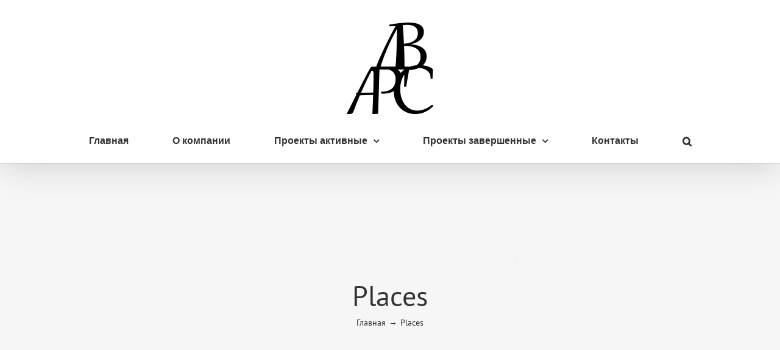

--- FILE ---
content_type: text/html; charset=UTF-8
request_url: http://dv-ars.ru/category/places/
body_size: 14321
content:
<!DOCTYPE html>
<html class="avada-html-layout-wide avada-html-header-position-top avada-html-is-archive" lang="ru-RU" prefix="og: http://ogp.me/ns# fb: http://ogp.me/ns/fb#">
<head>
	<meta http-equiv="X-UA-Compatible" content="IE=edge" />
	<meta http-equiv="Content-Type" content="text/html; charset=utf-8"/>
	<meta name="viewport" content="width=device-width, initial-scale=1" />
	<title>Places &#8212; «ДВ-АРС»</title>
<meta name='robots' content='max-image-preview:large' />
	<style>img:is([sizes="auto" i], [sizes^="auto," i]) { contain-intrinsic-size: 3000px 1500px }</style>
	<link rel="alternate" type="application/rss+xml" title="«ДВ-АРС» &raquo; Лента" href="http://dv-ars.ru/feed/" />
<link rel="alternate" type="application/rss+xml" title="«ДВ-АРС» &raquo; Лента комментариев" href="http://dv-ars.ru/comments/feed/" />
					<link rel="shortcut icon" href="http://dv-ars.ru/wp-content/uploads/2019/09/favicon.png" type="image/x-icon" />
		
		
		
				<link rel="alternate" type="application/rss+xml" title="«ДВ-АРС» &raquo; Лента рубрики Places" href="http://dv-ars.ru/category/places/feed/" />
				
		<meta property="og:locale" content="ru_RU"/>
		<meta property="og:type" content="article"/>
		<meta property="og:site_name" content="«ДВ-АРС»"/>
		<meta property="og:title" content="  Places"/>
				<meta property="og:url" content="http://dv-ars.ru/2019/02/27/singapore/"/>
																				<meta property="og:image" content="http://dv-ars.ru/wp-content/uploads/2019/02/singapore-featured-image.jpg"/>
		<meta property="og:image:width" content="2880"/>
		<meta property="og:image:height" content="1896"/>
		<meta property="og:image:type" content="image/jpeg"/>
				<script type="text/javascript">
/* <![CDATA[ */
window._wpemojiSettings = {"baseUrl":"https:\/\/s.w.org\/images\/core\/emoji\/16.0.1\/72x72\/","ext":".png","svgUrl":"https:\/\/s.w.org\/images\/core\/emoji\/16.0.1\/svg\/","svgExt":".svg","source":{"concatemoji":"http:\/\/dv-ars.ru\/wp-includes\/js\/wp-emoji-release.min.js?ver=6.8.3"}};
/*! This file is auto-generated */
!function(s,n){var o,i,e;function c(e){try{var t={supportTests:e,timestamp:(new Date).valueOf()};sessionStorage.setItem(o,JSON.stringify(t))}catch(e){}}function p(e,t,n){e.clearRect(0,0,e.canvas.width,e.canvas.height),e.fillText(t,0,0);var t=new Uint32Array(e.getImageData(0,0,e.canvas.width,e.canvas.height).data),a=(e.clearRect(0,0,e.canvas.width,e.canvas.height),e.fillText(n,0,0),new Uint32Array(e.getImageData(0,0,e.canvas.width,e.canvas.height).data));return t.every(function(e,t){return e===a[t]})}function u(e,t){e.clearRect(0,0,e.canvas.width,e.canvas.height),e.fillText(t,0,0);for(var n=e.getImageData(16,16,1,1),a=0;a<n.data.length;a++)if(0!==n.data[a])return!1;return!0}function f(e,t,n,a){switch(t){case"flag":return n(e,"\ud83c\udff3\ufe0f\u200d\u26a7\ufe0f","\ud83c\udff3\ufe0f\u200b\u26a7\ufe0f")?!1:!n(e,"\ud83c\udde8\ud83c\uddf6","\ud83c\udde8\u200b\ud83c\uddf6")&&!n(e,"\ud83c\udff4\udb40\udc67\udb40\udc62\udb40\udc65\udb40\udc6e\udb40\udc67\udb40\udc7f","\ud83c\udff4\u200b\udb40\udc67\u200b\udb40\udc62\u200b\udb40\udc65\u200b\udb40\udc6e\u200b\udb40\udc67\u200b\udb40\udc7f");case"emoji":return!a(e,"\ud83e\udedf")}return!1}function g(e,t,n,a){var r="undefined"!=typeof WorkerGlobalScope&&self instanceof WorkerGlobalScope?new OffscreenCanvas(300,150):s.createElement("canvas"),o=r.getContext("2d",{willReadFrequently:!0}),i=(o.textBaseline="top",o.font="600 32px Arial",{});return e.forEach(function(e){i[e]=t(o,e,n,a)}),i}function t(e){var t=s.createElement("script");t.src=e,t.defer=!0,s.head.appendChild(t)}"undefined"!=typeof Promise&&(o="wpEmojiSettingsSupports",i=["flag","emoji"],n.supports={everything:!0,everythingExceptFlag:!0},e=new Promise(function(e){s.addEventListener("DOMContentLoaded",e,{once:!0})}),new Promise(function(t){var n=function(){try{var e=JSON.parse(sessionStorage.getItem(o));if("object"==typeof e&&"number"==typeof e.timestamp&&(new Date).valueOf()<e.timestamp+604800&&"object"==typeof e.supportTests)return e.supportTests}catch(e){}return null}();if(!n){if("undefined"!=typeof Worker&&"undefined"!=typeof OffscreenCanvas&&"undefined"!=typeof URL&&URL.createObjectURL&&"undefined"!=typeof Blob)try{var e="postMessage("+g.toString()+"("+[JSON.stringify(i),f.toString(),p.toString(),u.toString()].join(",")+"));",a=new Blob([e],{type:"text/javascript"}),r=new Worker(URL.createObjectURL(a),{name:"wpTestEmojiSupports"});return void(r.onmessage=function(e){c(n=e.data),r.terminate(),t(n)})}catch(e){}c(n=g(i,f,p,u))}t(n)}).then(function(e){for(var t in e)n.supports[t]=e[t],n.supports.everything=n.supports.everything&&n.supports[t],"flag"!==t&&(n.supports.everythingExceptFlag=n.supports.everythingExceptFlag&&n.supports[t]);n.supports.everythingExceptFlag=n.supports.everythingExceptFlag&&!n.supports.flag,n.DOMReady=!1,n.readyCallback=function(){n.DOMReady=!0}}).then(function(){return e}).then(function(){var e;n.supports.everything||(n.readyCallback(),(e=n.source||{}).concatemoji?t(e.concatemoji):e.wpemoji&&e.twemoji&&(t(e.twemoji),t(e.wpemoji)))}))}((window,document),window._wpemojiSettings);
/* ]]> */
</script>
<style id='wp-emoji-styles-inline-css' type='text/css'>

	img.wp-smiley, img.emoji {
		display: inline !important;
		border: none !important;
		box-shadow: none !important;
		height: 1em !important;
		width: 1em !important;
		margin: 0 0.07em !important;
		vertical-align: -0.1em !important;
		background: none !important;
		padding: 0 !important;
	}
</style>
<link rel='stylesheet' id='fusion-dynamic-css-css' href='http://dv-ars.ru/wp-content/uploads/fusion-styles/43bb372226045232820e61eebeefc119.min.css?ver=3.11.14' type='text/css' media='all' />
<script type="text/javascript" src="http://dv-ars.ru/wp-includes/js/jquery/jquery.min.js?ver=3.7.1" id="jquery-core-js"></script>
<script type="text/javascript" src="http://dv-ars.ru/wp-includes/js/jquery/jquery-migrate.min.js?ver=3.4.1" id="jquery-migrate-js"></script>
<script type="text/javascript" src="http://dv-ars.ru/wp-content/plugins/revslider/public/assets/js/revolution.tools.min.js?ver=6.0" id="tp-tools-js"></script>
<script type="text/javascript" src="http://dv-ars.ru/wp-content/plugins/revslider/public/assets/js/rs6.min.js?ver=6.1.0" id="revmin-js"></script>
<link rel="https://api.w.org/" href="http://dv-ars.ru/wp-json/" /><link rel="alternate" title="JSON" type="application/json" href="http://dv-ars.ru/wp-json/wp/v2/categories/90" /><link rel="EditURI" type="application/rsd+xml" title="RSD" href="http://dv-ars.ru/xmlrpc.php?rsd" />
<meta name="generator" content="WordPress 6.8.3" />
<style type="text/css" id="css-fb-visibility">@media screen and (max-width: 640px){.fusion-no-small-visibility{display:none !important;}body .sm-text-align-center{text-align:center !important;}body .sm-text-align-left{text-align:left !important;}body .sm-text-align-right{text-align:right !important;}body .sm-flex-align-center{justify-content:center !important;}body .sm-flex-align-flex-start{justify-content:flex-start !important;}body .sm-flex-align-flex-end{justify-content:flex-end !important;}body .sm-mx-auto{margin-left:auto !important;margin-right:auto !important;}body .sm-ml-auto{margin-left:auto !important;}body .sm-mr-auto{margin-right:auto !important;}body .fusion-absolute-position-small{position:absolute;top:auto;width:100%;}.awb-sticky.awb-sticky-small{ position: sticky; top: var(--awb-sticky-offset,0); }}@media screen and (min-width: 641px) and (max-width: 1024px){.fusion-no-medium-visibility{display:none !important;}body .md-text-align-center{text-align:center !important;}body .md-text-align-left{text-align:left !important;}body .md-text-align-right{text-align:right !important;}body .md-flex-align-center{justify-content:center !important;}body .md-flex-align-flex-start{justify-content:flex-start !important;}body .md-flex-align-flex-end{justify-content:flex-end !important;}body .md-mx-auto{margin-left:auto !important;margin-right:auto !important;}body .md-ml-auto{margin-left:auto !important;}body .md-mr-auto{margin-right:auto !important;}body .fusion-absolute-position-medium{position:absolute;top:auto;width:100%;}.awb-sticky.awb-sticky-medium{ position: sticky; top: var(--awb-sticky-offset,0); }}@media screen and (min-width: 1025px){.fusion-no-large-visibility{display:none !important;}body .lg-text-align-center{text-align:center !important;}body .lg-text-align-left{text-align:left !important;}body .lg-text-align-right{text-align:right !important;}body .lg-flex-align-center{justify-content:center !important;}body .lg-flex-align-flex-start{justify-content:flex-start !important;}body .lg-flex-align-flex-end{justify-content:flex-end !important;}body .lg-mx-auto{margin-left:auto !important;margin-right:auto !important;}body .lg-ml-auto{margin-left:auto !important;}body .lg-mr-auto{margin-right:auto !important;}body .fusion-absolute-position-large{position:absolute;top:auto;width:100%;}.awb-sticky.awb-sticky-large{ position: sticky; top: var(--awb-sticky-offset,0); }}</style><style type="text/css">.recentcomments a{display:inline !important;padding:0 !important;margin:0 !important;}</style><meta name="generator" content="Powered by Slider Revolution 6.1.0 - responsive, Mobile-Friendly Slider Plugin for WordPress with comfortable drag and drop interface." />
<script type="text/javascript">function setREVStartSize(a){try{var b,c=document.getElementById(a.c).parentNode.offsetWidth;if(c=0===c||isNaN(c)?window.innerWidth:c,a.tabw=void 0===a.tabw?0:parseInt(a.tabw),a.thumbw=void 0===a.thumbw?0:parseInt(a.thumbw),a.tabh=void 0===a.tabh?0:parseInt(a.tabh),a.thumbh=void 0===a.thumbh?0:parseInt(a.thumbh),a.tabhide=void 0===a.tabhide?0:parseInt(a.tabhide),a.thumbhide=void 0===a.thumbhide?0:parseInt(a.thumbhide),a.mh=void 0===a.mh||""==a.mh?0:a.mh,"fullscreen"===a.layout||"fullscreen"===a.l)b=Math.max(a.mh,window.innerHeight);else{for(var d in a.gw=Array.isArray(a.gw)?a.gw:[a.gw],a.rl)(void 0===a.gw[d]||0===a.gw[d])&&(a.gw[d]=a.gw[d-1]);for(var d in a.gh=void 0===a.el||""===a.el||Array.isArray(a.el)&&0==a.el.length?a.gh:a.el,a.gh=Array.isArray(a.gh)?a.gh:[a.gh],a.rl)(void 0===a.gh[d]||0===a.gh[d])&&(a.gh[d]=a.gh[d-1]);var e,f=Array(a.rl.length),g=0;for(var d in a.tabw=a.tabhide>=c?0:a.tabw,a.thumbw=a.thumbhide>=c?0:a.thumbw,a.tabh=a.tabhide>=c?0:a.tabh,a.thumbh=a.thumbhide>=c?0:a.thumbh,a.rl)f[d]=a.rl[d]<window.innerWidth?0:a.rl[d];for(var d in e=f[0],f)e>f[d]&&0<f[d]&&(e=f[d],g=d);var h=c>a.gw[g]+a.tabw+a.thumbw?1:(c-(a.tabw+a.thumbw))/a.gw[g];b=a.gh[g]*h+(a.tabh+a.thumbh)}void 0===window.rs_init_css&&(window.rs_init_css=document.head.appendChild(document.createElement("style"))),document.getElementById(a.c).height=b,window.rs_init_css.innerHTML+="#"+a.c+"_wrapper { height: "+b+"px }"}catch(a){console.log("Failure at Presize of Slider:"+a)}};</script>
		<script type="text/javascript">
			var doc = document.documentElement;
			doc.setAttribute( 'data-useragent', navigator.userAgent );
		</script>
		
	</head>

<body class="archive category category-places category-90 wp-theme-Avada has-sidebar fusion-image-hovers fusion-pagination-sizing fusion-button_type-flat fusion-button_span-no fusion-button_gradient-linear avada-image-rollover-circle-yes avada-image-rollover-yes avada-image-rollover-direction-fade fusion-body ltr fusion-sticky-header no-tablet-sticky-header no-mobile-sticky-header no-mobile-slidingbar avada-has-rev-slider-styles fusion-disable-outline fusion-sub-menu-fade mobile-logo-pos-center layout-wide-mode avada-has-boxed-modal-shadow-none layout-scroll-offset-full avada-has-zero-margin-offset-top fusion-top-header menu-text-align-center mobile-menu-design-flyout fusion-show-pagination-text fusion-header-layout-v5 avada-responsive avada-footer-fx-parallax-effect avada-menu-highlight-style-bottombar fusion-search-form-classic fusion-main-menu-search-overlay fusion-avatar-circle avada-sticky-shrinkage avada-dropdown-styles avada-blog-layout-grid avada-blog-archive-layout-grid avada-header-shadow-yes avada-menu-icon-position-left avada-has-megamenu-shadow avada-has-mobile-menu-search avada-has-main-nav-search-icon avada-has-breadcrumb-mobile-hidden avada-has-titlebar-bar_and_content avada-has-pagination-width_height avada-flyout-menu-direction-fade avada-ec-views-v1" data-awb-post-id="2188">
		<a class="skip-link screen-reader-text" href="#content">Skip to content</a>

	<div id="boxed-wrapper">
		
		<div id="wrapper" class="fusion-wrapper">
			<div id="home" style="position:relative;top:-1px;"></div>
							
					
			<header class="fusion-header-wrapper fusion-header-shadow">
				<div class="fusion-header-v5 fusion-logo-alignment fusion-logo-center fusion-sticky-menu- fusion-sticky-logo- fusion-mobile-logo-1 fusion-sticky-menu-only fusion-header-menu-align-center fusion-mobile-menu-design-flyout fusion-header-has-flyout-menu">
					
<div class="fusion-secondary-header">
	<div class="fusion-row">
					<div class="fusion-alignleft">
				<nav class="fusion-secondary-menu" role="navigation" aria-label="Secondary Menu"></nav>			</div>
							<div class="fusion-alignright">
				<div class="fusion-contact-info"><span class="fusion-contact-info-phone-number">Тел.: +7 (423) 208-61-63</span><span class="fusion-header-separator">|</span><span class="fusion-contact-info-email-address"><a href="mailto:&#111;&#102;&#102;i&#99;&#101;&#64;&#100;v-&#97;r&#115;&#46;r&#117;">&#111;&#102;&#102;i&#99;&#101;&#64;&#100;v-&#97;r&#115;&#46;r&#117;</a></span></div>			</div>
			</div>
</div>
<div class="fusion-header-sticky-height"></div>
<div class="fusion-sticky-header-wrapper"> <!-- start fusion sticky header wrapper -->
	<div class="fusion-header">
		<div class="fusion-row">
							<div class="fusion-header-has-flyout-menu-content">
							<div class="fusion-logo" data-margin-top="0px" data-margin-bottom="0px" data-margin-left="0px" data-margin-right="0px">
			<a class="fusion-logo-link"  href="http://dv-ars.ru/" >

						<!-- standard logo -->
			<img src="http://dv-ars.ru/wp-content/uploads/2019/09/LOGO.png" srcset="http://dv-ars.ru/wp-content/uploads/2019/09/LOGO.png 1x, http://dv-ars.ru/wp-content/uploads/2019/09/LOGOx2.png 2x" width="142" height="150" style="max-height:150px;height:auto;" alt="«ДВ-АРС» Logo" data-retina_logo_url="http://dv-ars.ru/wp-content/uploads/2019/09/LOGOx2.png" class="fusion-standard-logo" />

											<!-- mobile logo -->
				<img src="http://dv-ars.ru/wp-content/uploads/2019/09/LOGO-mobile.png" srcset="http://dv-ars.ru/wp-content/uploads/2019/09/LOGO-mobile.png 1x, http://dv-ars.ru/wp-content/uploads/2019/09/LOGO-mobile-x2.png 2x" width="57" height="60" style="max-height:60px;height:auto;" alt="«ДВ-АРС» Logo" data-retina_logo_url="http://dv-ars.ru/wp-content/uploads/2019/09/LOGO-mobile-x2.png" class="fusion-mobile-logo" />
			
					</a>
		</div>
							<div class="fusion-flyout-menu-icons fusion-flyout-mobile-menu-icons">
	
	
			<div class="fusion-flyout-search-toggle">
			<div class="fusion-toggle-icon">
				<div class="fusion-toggle-icon-line"></div>
				<div class="fusion-toggle-icon-line"></div>
				<div class="fusion-toggle-icon-line"></div>
			</div>
			<a class="fusion-icon awb-icon-search" aria-hidden="true" aria-label="Toggle Search" href="#"></a>
		</div>
	
				<a class="fusion-flyout-menu-toggle" aria-hidden="true" aria-label="Toggle Menu" href="#">
			<div class="fusion-toggle-icon-line"></div>
			<div class="fusion-toggle-icon-line"></div>
			<div class="fusion-toggle-icon-line"></div>
		</a>
	</div>

	<div class="fusion-flyout-search">
				<form role="search" class="searchform fusion-search-form  fusion-live-search fusion-search-form-classic" method="get" action="http://dv-ars.ru/">
			<div class="fusion-search-form-content">

				
				<div class="fusion-search-field search-field">
					<label><span class="screen-reader-text">Поиск:</span>
													<input type="search" class="s fusion-live-search-input" name="s" id="fusion-live-search-input-0" autocomplete="off" placeholder="Search..." required aria-required="true" aria-label="Search..."/>
											</label>
				</div>
				<div class="fusion-search-button search-button">
					<input type="submit" class="fusion-search-submit searchsubmit" aria-label="Поиск" value="&#xf002;" />
										<div class="fusion-slider-loading"></div>
									</div>

				
			</div>


							<div class="fusion-search-results-wrapper"><div class="fusion-search-results"></div></div>
			
		</form>
			</div>

<div class="fusion-flyout-menu-bg"></div>
			
							</div>
					</div>
	</div>
	<div class="fusion-secondary-main-menu">
		<div class="fusion-row">
			<nav class="fusion-main-menu" aria-label="Main Menu"><div class="fusion-overlay-search">		<form role="search" class="searchform fusion-search-form  fusion-live-search fusion-search-form-classic" method="get" action="http://dv-ars.ru/">
			<div class="fusion-search-form-content">

				
				<div class="fusion-search-field search-field">
					<label><span class="screen-reader-text">Поиск:</span>
													<input type="search" class="s fusion-live-search-input" name="s" id="fusion-live-search-input-1" autocomplete="off" placeholder="Search..." required aria-required="true" aria-label="Search..."/>
											</label>
				</div>
				<div class="fusion-search-button search-button">
					<input type="submit" class="fusion-search-submit searchsubmit" aria-label="Поиск" value="&#xf002;" />
										<div class="fusion-slider-loading"></div>
									</div>

				
			</div>


							<div class="fusion-search-results-wrapper"><div class="fusion-search-results"></div></div>
			
		</form>
		<div class="fusion-search-spacer"></div><a href="#" role="button" aria-label="Close Search" class="fusion-close-search"></a></div><ul id="menu-main-menu" class="fusion-menu"><li  id="menu-item-1034"  class="menu-item menu-item-type-custom menu-item-object-custom menu-item-home menu-item-1034"  data-item-id="1034"><a  href="http://dv-ars.ru/" class="fusion-bottombar-highlight"><span class="menu-text">Главная</span></a></li><li  id="menu-item-2234"  class="menu-item menu-item-type-post_type menu-item-object-page menu-item-2234"  data-item-id="2234"><a  href="http://dv-ars.ru/%d0%be-%d0%ba%d0%be%d0%bc%d0%bf%d0%b0%d0%bd%d0%b8%d0%b8/" class="fusion-bottombar-highlight"><span class="menu-text">О компании</span></a></li><li  id="menu-item-2252"  class="menu-item menu-item-type-post_type menu-item-object-page menu-item-has-children menu-item-2252 fusion-dropdown-menu"  data-item-id="2252"><a  href="http://dv-ars.ru/%d0%bf%d1%80%d0%be%d0%b5%d0%ba%d1%82%d1%8b-%d0%b0%d0%ba%d1%82%d0%b8%d0%b2%d0%bd%d1%8b%d0%b5/" class="fusion-bottombar-highlight"><span class="menu-text">Проекты активные</span> <span class="fusion-caret"><i class="fusion-dropdown-indicator" aria-hidden="true"></i></span></a><ul class="sub-menu"><li  id="menu-item-3042"  class="menu-item menu-item-type-post_type menu-item-object-page menu-item-3042 fusion-dropdown-submenu" ><a  href="http://dv-ars.ru/%d0%bc%d0%bd%d0%be%d0%b3%d0%be%d0%ba%d0%b2%d0%b0%d1%80%d1%82%d0%b8%d1%80%d0%bd%d1%8b%d0%b9-%d0%b6%d0%b8%d0%bb%d0%be%d0%b9-%d0%b4%d0%be%d0%bc-%d1%81%d0%be-%d0%b2%d1%81%d1%82%d1%80%d0%be%d0%b5%d0%bd-2/" class="fusion-bottombar-highlight"><span>Многоквартирный жилой дом со встроенно-пристроенными нежилыми помещениями в районе ул. Пихтовая, 35</span></a></li><li  id="menu-item-3057"  class="menu-item menu-item-type-post_type menu-item-object-page menu-item-3057 fusion-dropdown-submenu" ><a  href="http://dv-ars.ru/%d0%b6%d0%b8%d0%bb%d0%be%d0%b9-%d0%ba%d0%be%d0%bc%d0%bf%d0%bb%d0%b5%d0%ba%d1%81-%d1%81%d0%be-%d0%b2%d1%81%d1%82%d1%80%d0%be%d0%b5%d0%bd%d0%bd%d1%8b%d0%bc%d0%b8-%d0%bd%d0%b5%d0%b6%d0%b8%d0%bb%d1%8b/" class="fusion-bottombar-highlight"><span>Жилой комплекс со встроенными нежилыми помещениями в районе улицы Новожилова, 21 г. Владивостока</span></a></li><li  id="menu-item-3073"  class="menu-item menu-item-type-post_type menu-item-object-page menu-item-3073 fusion-dropdown-submenu" ><a  href="http://dv-ars.ru/%d0%bc%d0%bd%d0%be%d0%b3%d0%be%d0%ba%d0%b2%d0%b0%d1%80%d1%82%d0%b8%d1%80%d0%bd%d1%8b%d0%b5-%d0%b4%d0%be%d0%bc%d0%b0-%d1%81%d0%be-%d0%b2%d1%81%d1%82%d1%80%d0%be%d0%b5%d0%bd%d0%bd%d1%8b%d0%bc%d0%b8/" class="fusion-bottombar-highlight"><span>Многоквартирные дома со встроенными помещениями нежилого назначения по ул. Басаргина, в г. Владивостоке</span></a></li><li  id="menu-item-3088"  class="menu-item menu-item-type-post_type menu-item-object-page menu-item-3088 fusion-dropdown-submenu" ><a  href="http://dv-ars.ru/%d0%bc%d0%bd%d0%be%d0%b3%d0%be%d0%ba%d0%b2%d0%b0%d1%80%d1%82%d0%b8%d1%80%d0%bd%d1%8b%d0%b5-%d0%b6%d0%b8%d0%bb%d1%8b%d0%b5-%d0%b4%d0%be%d0%bc%d0%b0-%d0%bf%d0%be-%d1%83%d0%bb-%d1%82%d1%83%d1%85%d0%b0/" class="fusion-bottombar-highlight"><span>Многоквартирные жилые дома по ул. Тухачевского, 80 в г. Владивостоке</span></a></li></ul></li><li  id="menu-item-2340"  class="menu-item menu-item-type-post_type menu-item-object-page menu-item-has-children menu-item-2340 fusion-dropdown-menu"  data-item-id="2340"><a  href="http://dv-ars.ru/%d0%bf%d1%80%d0%be%d0%b5%d0%ba%d1%82%d1%8b-%d0%b7%d0%b0%d0%b2%d0%b5%d1%80%d1%88%d0%b5%d0%bd%d0%bd%d1%8b%d0%b5/" class="fusion-bottombar-highlight"><span class="menu-text">Проекты завершенные</span> <span class="fusion-caret"><i class="fusion-dropdown-indicator" aria-hidden="true"></i></span></a><ul class="sub-menu"><li  id="menu-item-2772"  class="menu-item menu-item-type-post_type menu-item-object-page menu-item-has-children menu-item-2772 fusion-dropdown-submenu" ><a  href="http://dv-ars.ru/2015-2/" class="fusion-bottombar-highlight"><span>2015</span> <span class="fusion-caret"><i class="fusion-dropdown-indicator" aria-hidden="true"></i></span></a><ul class="sub-menu"><li  id="menu-item-2385"  class="menu-item menu-item-type-post_type menu-item-object-page menu-item-2385" ><a  href="http://dv-ars.ru/%d0%bf%d1%80%d0%be%d0%b5%d0%ba%d1%82%d1%8b-%d0%b7%d0%b0%d0%b2%d0%b5%d1%80%d1%88%d0%b5%d0%bd%d0%bd%d1%8b%d0%b5/12-%d1%8d%d1%82%d0%b0%d0%b6%d0%bd%d1%8b%d0%b9-%d0%b4%d0%be%d0%bc-%d0%bf%d0%b5%d1%80%d0%b2%d0%be%d0%bc%d0%b0%d0%b9%d1%81%d0%ba%d0%b0%d1%8f/" class="fusion-bottombar-highlight"><span>12-этажный жилой дом Первомайская</span></a></li><li  id="menu-item-2441"  class="menu-item menu-item-type-post_type menu-item-object-page menu-item-2441" ><a  href="http://dv-ars.ru/%d0%bf%d1%80%d0%be%d0%b5%d0%ba%d1%82%d1%8b-%d0%b7%d0%b0%d0%b2%d0%b5%d1%80%d1%88%d0%b5%d0%bd%d0%bd%d1%8b%d0%b5/%d0%bf%d0%bb%d0%be%d1%89%d0%b0%d0%b4%d0%ba%d0%b0-%d1%80%d1%87%d0%b2-%d0%be%d1%81%d1%82%d1%80%d0%be%d0%b2-%d1%80%d1%83%d1%81%d1%81%d0%ba%d0%b8%d0%b9-%d1%81-%d0%b8%d0%bd%d1%84%d1%80%d0%b0%d1%81/" class="fusion-bottombar-highlight"><span>Площадка РЧВ «остров Русский с инфраструктурой»</span></a></li><li  id="menu-item-2417"  class="menu-item menu-item-type-post_type menu-item-object-page menu-item-2417" ><a  href="http://dv-ars.ru/%d0%bf%d1%80%d0%be%d0%b5%d0%ba%d1%82%d1%8b-%d0%b7%d0%b0%d0%b2%d0%b5%d1%80%d1%88%d0%b5%d0%bd%d0%bd%d1%8b%d0%b5/%d0%bf%d0%bb%d0%be%d1%89%d0%b0%d0%b4%d0%ba%d0%b0-%d1%80%d1%87%d0%b2/" class="fusion-bottombar-highlight"><span>Площадка РЧВ «Морское кладбище с инфраструктурой»</span></a></li></ul></li><li  id="menu-item-2797"  class="menu-item menu-item-type-post_type menu-item-object-page menu-item-has-children menu-item-2797 fusion-dropdown-submenu" ><a  href="http://dv-ars.ru/2016-2/" class="fusion-bottombar-highlight"><span>2016</span> <span class="fusion-caret"><i class="fusion-dropdown-indicator" aria-hidden="true"></i></span></a><ul class="sub-menu"><li  id="menu-item-2373"  class="menu-item menu-item-type-post_type menu-item-object-page menu-item-2373" ><a  href="http://dv-ars.ru/%d0%bf%d1%80%d0%be%d0%b5%d0%ba%d1%82%d1%8b-%d0%b7%d0%b0%d0%b2%d0%b5%d1%80%d1%88%d0%b5%d0%bd%d0%bd%d1%8b%d0%b5/%d0%ba%d0%bb%d1%83%d0%b1%d0%bd%d1%8b%d0%b9-%d0%bf%d0%be%d1%81%d0%b5%d0%bb%d0%be%d0%ba-green-park/" class="fusion-bottombar-highlight"><span>Клубный поселок Green Park</span></a></li></ul></li><li  id="menu-item-2787"  class="menu-item menu-item-type-post_type menu-item-object-page menu-item-has-children menu-item-2787 fusion-dropdown-submenu" ><a  href="http://dv-ars.ru/2017-2/" class="fusion-bottombar-highlight"><span>2017</span> <span class="fusion-caret"><i class="fusion-dropdown-indicator" aria-hidden="true"></i></span></a><ul class="sub-menu"><li  id="menu-item-2398"  class="menu-item menu-item-type-post_type menu-item-object-page menu-item-2398" ><a  href="http://dv-ars.ru/%d0%bf%d1%80%d0%be%d0%b5%d0%ba%d1%82%d1%8b-%d0%b7%d0%b0%d0%b2%d0%b5%d1%80%d1%88%d0%b5%d0%bd%d0%bd%d1%8b%d0%b5/%d0%b6%d0%ba-%d1%82%d0%b5%d0%b0%d1%82%d1%80%d0%b0%d0%bb%d1%8c%d0%bd%d1%8b%d0%b9/" class="fusion-bottombar-highlight"><span>ЖК «Театральный»</span></a></li></ul></li><li  id="menu-item-2784"  class="menu-item menu-item-type-post_type menu-item-object-page menu-item-has-children menu-item-2784 fusion-dropdown-submenu" ><a  href="http://dv-ars.ru/2019-2/" class="fusion-bottombar-highlight"><span>2019</span> <span class="fusion-caret"><i class="fusion-dropdown-indicator" aria-hidden="true"></i></span></a><ul class="sub-menu"><li  id="menu-item-2268"  class="menu-item menu-item-type-post_type menu-item-object-page menu-item-2268" ><a  href="http://dv-ars.ru/%d0%bf%d1%80%d0%be%d0%b5%d0%ba%d1%82%d1%8b-%d0%b0%d0%ba%d1%82%d0%b8%d0%b2%d0%bd%d1%8b%d0%b5/%d0%bd%d0%b5%d0%b9%d0%b1%d1%83%d1%82%d0%b0-%d0%b6%d0%b8%d0%bb%d0%be%d0%b9-%d0%b4%d0%be%d0%bc-1/" class="fusion-bottombar-highlight"><span>Жилой дом Нейбута 81А (I очередь)</span></a></li><li  id="menu-item-2274"  class="menu-item menu-item-type-post_type menu-item-object-page menu-item-2274" ><a  href="http://dv-ars.ru/%d0%bf%d1%80%d0%be%d0%b5%d0%ba%d1%82%d1%8b-%d0%b0%d0%ba%d1%82%d0%b8%d0%b2%d0%bd%d1%8b%d0%b5/%d0%bd%d0%b5%d0%b9%d0%b1%d1%83%d1%82%d0%b0-%d0%b6%d0%b8%d0%bb%d0%be%d0%b9-%d0%b4%d0%be%d0%bc-2/" class="fusion-bottombar-highlight"><span>Жилой дом Нейбута 81А (II очередь)</span></a></li><li  id="menu-item-2258"  class="menu-item menu-item-type-post_type menu-item-object-page menu-item-2258" ><a  href="http://dv-ars.ru/%d0%bf%d1%80%d0%be%d0%b5%d0%ba%d1%82%d1%8b-%d0%b7%d0%b0%d0%b2%d0%b5%d1%80%d1%88%d0%b5%d0%bd%d0%bd%d1%8b%d0%b5/%d0%b1%d1%80%d1%8f%d0%bd%d1%81%d0%ba%d0%b0%d1%8f-%d0%b6%d0%b8%d0%bb%d0%be%d0%b9-%d0%b4%d0%be%d0%bc/" class="fusion-bottombar-highlight"><span>Жилой дом Брянская 18А</span></a></li></ul></li><li  id="menu-item-2785"  class="menu-item menu-item-type-post_type menu-item-object-page menu-item-has-children menu-item-2785 fusion-dropdown-submenu" ><a  href="http://dv-ars.ru/2020-2/" class="fusion-bottombar-highlight"><span>2020</span> <span class="fusion-caret"><i class="fusion-dropdown-indicator" aria-hidden="true"></i></span></a><ul class="sub-menu"><li  id="menu-item-2487"  class="menu-item menu-item-type-post_type menu-item-object-page menu-item-2487" ><a  href="http://dv-ars.ru/%d0%bf%d1%80%d0%be%d0%b5%d0%ba%d1%82%d1%8b-%d0%b0%d0%ba%d1%82%d0%b8%d0%b2%d0%bd%d1%8b%d0%b5/%d0%bd%d0%b5%d0%b9%d0%b1%d1%83%d1%82%d0%b0-%d0%b6%d0%b8%d0%bb%d0%be%d0%b9-%d0%b4%d0%be%d0%bc-3/" class="fusion-bottombar-highlight"><span>Жилой дом Нейбута 81А (III очередь)</span></a></li><li  id="menu-item-2463"  class="menu-item menu-item-type-post_type menu-item-object-page menu-item-2463" ><a  href="http://dv-ars.ru/%d0%bf%d1%80%d0%be%d0%b5%d0%ba%d1%82%d1%8b-%d0%b7%d0%b0%d0%b2%d0%b5%d1%80%d1%88%d0%b5%d0%bd%d0%bd%d1%8b%d0%b5/%d1%82%d1%80%d0%b5%d1%85%d1%8d%d1%82%d0%b0%d0%b6%d0%bd%d0%b0%d1%8f-%d0%bf%d0%b0%d1%80%d0%ba%d0%be%d0%b2%d0%ba%d0%b0-%d1%81%d1%82%d0%b0%d0%bd%d1%8e%d0%ba%d0%be%d0%b2%d0%b8%d1%87%d0%b0/" class="fusion-bottombar-highlight"><span>Трехэтажная автоматизированная парковка ул. Станюковича 39а</span></a></li><li  id="menu-item-2499"  class="menu-item menu-item-type-post_type menu-item-object-page menu-item-2499" ><a  href="http://dv-ars.ru/%d0%bf%d1%80%d0%be%d0%b5%d0%ba%d1%82%d1%8b-%d0%b7%d0%b0%d0%b2%d0%b5%d1%80%d1%88%d0%b5%d0%bd%d0%bd%d1%8b%d0%b5/%d0%bc%d0%bd%d0%be%d0%b3%d0%be%d0%bf%d1%80%d0%be%d1%84%d0%b8%d0%bb%d1%8c%d0%bd%d1%8b%d0%b9-%d0%bc%d0%b5%d0%b4%d0%b8%d1%86%d0%b8%d0%bd%d1%81%d0%ba%d0%b8%d0%b9-%d1%86%d0%b5%d0%bd%d1%82%d1%80/" class="fusion-bottombar-highlight"><span>«Многопрофильный медицинский центр»</span></a></li><li  id="menu-item-2343"  class="menu-item menu-item-type-post_type menu-item-object-page menu-item-2343" ><a  href="http://dv-ars.ru/%d0%bf%d1%80%d0%be%d0%b5%d0%ba%d1%82%d1%8b-%d0%b7%d0%b0%d0%b2%d0%b5%d1%80%d1%88%d0%b5%d0%bd%d0%bd%d1%8b%d0%b5/%d0%b0%d0%b4%d0%bc%d0%b8%d0%bd%d0%b8%d1%81%d1%82%d1%80%d0%b0%d1%82%d0%b8%d0%b2%d0%bd%d0%be%d0%b5-%d0%b7%d0%b4%d0%b0%d0%bd%d0%b8%d0%b5-%d0%b3%d0%be%d0%b3%d0%be%d0%bb%d1%8f/" class="fusion-bottombar-highlight"><span>Административное здание Гоголя 52</span></a></li></ul></li><li  id="menu-item-2786"  class="menu-item menu-item-type-post_type menu-item-object-page menu-item-has-children menu-item-2786 fusion-dropdown-submenu" ><a  href="http://dv-ars.ru/2021-2/" class="fusion-bottombar-highlight"><span>2021</span> <span class="fusion-caret"><i class="fusion-dropdown-indicator" aria-hidden="true"></i></span></a><ul class="sub-menu"><li  id="menu-item-2640"  class="menu-item menu-item-type-post_type menu-item-object-page menu-item-2640" ><a  href="http://dv-ars.ru/%d0%bf%d1%80%d0%be%d0%b5%d0%ba%d1%82%d1%8b-%d0%b0%d0%ba%d1%82%d0%b8%d0%b2%d0%bd%d1%8b%d0%b5/%d0%b6%d0%b8%d0%bb%d0%be%d0%b9-%d0%b4%d0%be%d0%bc-%d1%81%d0%be-%d0%b2%d1%81%d1%82%d1%80%d0%be%d0%b5%d0%bd%d0%bd%d1%8b%d0%bc%d0%b8-%d0%bd%d0%b5%d0%b6%d0%b8%d0%bb%d1%8b%d0%bc%d0%b8-%d0%bf%d0%be%d0%bc/" class="fusion-bottombar-highlight"><span>Жилой дом со встроенными нежилыми помещениями ул. Русская, 97 в г. Владивостоке</span></a></li><li  id="menu-item-2670"  class="menu-item menu-item-type-post_type menu-item-object-page menu-item-2670" ><a  href="http://dv-ars.ru/%d0%bf%d1%80%d0%be%d0%b5%d0%ba%d1%82%d1%8b-%d0%b0%d0%ba%d1%82%d0%b8%d0%b2%d0%bd%d1%8b%d0%b5/%d0%b6%d0%b8%d0%bb%d0%be%d0%b9-%d0%b4%d0%be%d0%bc-%d0%bf%d0%be-%d1%83%d0%bb-%d0%bd%d0%b5%d0%b2%d0%b5%d0%bb%d1%8c%d1%81%d0%ba%d0%be%d0%b3%d0%be-1%d0%b0/" class="fusion-bottombar-highlight"><span>Жилой дом по ул. Невельского, 1а</span></a></li></ul></li><li  id="menu-item-2799"  class="menu-item menu-item-type-post_type menu-item-object-page menu-item-has-children menu-item-2799 fusion-dropdown-submenu" ><a  href="http://dv-ars.ru/2022-2/" class="fusion-bottombar-highlight"><span>2022</span> <span class="fusion-caret"><i class="fusion-dropdown-indicator" aria-hidden="true"></i></span></a><ul class="sub-menu"><li  id="menu-item-2688"  class="menu-item menu-item-type-post_type menu-item-object-page menu-item-2688" ><a  href="http://dv-ars.ru/%d0%bf%d1%80%d0%be%d0%b5%d0%ba%d1%82%d1%8b-%d0%b0%d0%ba%d1%82%d0%b8%d0%b2%d0%bd%d1%8b%d0%b5/%d0%b6%d0%b8%d0%bb%d0%be%d0%b9-%d0%b4%d0%be%d0%bc-%d0%b2-%d1%80%d0%b0%d0%b9%d0%be%d0%bd%d0%b5-%d1%83%d0%bb-%d1%87%d0%b5%d1%82%d0%b2%d0%b5%d1%80%d1%82%d0%b0%d1%8f/" class="fusion-bottombar-highlight"><span>Жилой дом в районе ул. Четвертая</span></a></li><li  id="menu-item-2749"  class="menu-item menu-item-type-post_type menu-item-object-page menu-item-2749" ><a  href="http://dv-ars.ru/%d0%bf%d1%80%d0%be%d0%b5%d0%ba%d1%82%d1%8b-%d0%b0%d0%ba%d1%82%d0%b8%d0%b2%d0%bd%d1%8b%d0%b5/%d0%bd%d0%be%d0%b2%d0%be%d0%b6%d0%b8%d0%bb%d0%be%d0%b2%d0%b0/" class="fusion-bottombar-highlight"><span>Новожилова</span></a></li><li  id="menu-item-2655"  class="menu-item menu-item-type-post_type menu-item-object-page menu-item-2655" ><a  href="http://dv-ars.ru/%d0%bf%d1%80%d0%be%d0%b5%d0%ba%d1%82%d1%8b-%d0%b0%d0%ba%d1%82%d0%b8%d0%b2%d0%bd%d1%8b%d0%b5/%d0%b6%d0%b8%d0%bb%d0%be%d0%b9-%d0%b4%d0%be%d0%bc-%d0%bf%d0%be-%d1%83%d0%bb-%d0%bd%d0%b5%d0%b9%d0%b1%d1%83%d1%82%d0%b0-17-%d0%ba%d0%be%d1%80%d0%bf-5/" class="fusion-bottombar-highlight"><span>Жилой дом по ул. Нейбута 17 корп. 5</span></a></li><li  id="menu-item-2659"  class="menu-item menu-item-type-post_type menu-item-object-page menu-item-2659" ><a  href="http://dv-ars.ru/%d0%bf%d1%80%d0%be%d0%b5%d0%ba%d1%82%d1%8b-%d0%b0%d0%ba%d1%82%d0%b8%d0%b2%d0%bd%d1%8b%d0%b5/%d1%81%d1%82%d0%b8%d0%bb%d0%be%d0%b1%d0%b0%d1%82-%d1%81-%d0%bf%d0%be%d0%b4%d0%b7%d0%b5%d0%bc%d0%bd%d0%be%d0%b9-%d0%b0%d0%b2%d1%82%d0%be%d1%81%d1%82%d0%be%d1%8f%d0%bd%d0%ba%d0%be%d0%b9-%d0%bf%d0%be/" class="fusion-bottombar-highlight"><span>Стилобат с подземной автостоянкой по ул. Нейбута 17 корп. 5</span></a></li><li  id="menu-item-2732"  class="menu-item menu-item-type-post_type menu-item-object-page menu-item-2732" ><a  href="http://dv-ars.ru/%d0%bf%d1%80%d0%be%d0%b5%d0%ba%d1%82%d1%8b-%d0%b0%d0%ba%d1%82%d0%b8%d0%b2%d0%bd%d1%8b%d0%b5/%d0%b6%d0%b8%d0%bb%d0%be%d0%b9-%d0%b4%d0%be%d0%bc-%d1%81%d0%be-%d0%b2%d1%81%d1%82%d1%80%d0%be%d0%b5%d0%bd%d0%bd%d1%8b%d0%bc%d0%b8-%d0%bf%d0%be%d0%bc%d0%b5%d1%89%d0%b5%d0%bd%d0%b8%d1%8f%d0%bc%d0%b8-2/" class="fusion-bottombar-highlight"><span>Жилой дом со встроенными помещениями по ул. Нейбута 81А, в г. Владивостоке (IV очередь)</span></a></li><li  id="menu-item-2740"  class="menu-item menu-item-type-post_type menu-item-object-page menu-item-2740" ><a  href="http://dv-ars.ru/%d0%bf%d1%80%d0%be%d0%b5%d0%ba%d1%82%d1%8b-%d0%b0%d0%ba%d1%82%d0%b8%d0%b2%d0%bd%d1%8b%d0%b5/%d0%b1%d0%b0%d0%bb%d1%8f%d0%b5%d0%b2%d0%b0-49/" class="fusion-bottombar-highlight"><span>ЖК «Горизонт» Баляева 49</span></a></li><li  id="menu-item-2679"  class="menu-item menu-item-type-post_type menu-item-object-page menu-item-2679" ><a  href="http://dv-ars.ru/%d0%bf%d1%80%d0%be%d0%b5%d0%ba%d1%82%d1%8b-%d0%b0%d0%ba%d1%82%d0%b8%d0%b2%d0%bd%d1%8b%d0%b5/%d0%b3%d1%80%d1%83%d0%bf%d0%bf%d0%b0-%d0%bc%d0%bd%d0%be%d0%b3%d0%be%d0%ba%d0%b2%d0%b0%d1%80%d1%82%d0%b8%d1%80%d0%bd%d1%8b%d1%85-%d0%b6%d0%b8%d0%bb%d1%8b%d1%85-%d0%b4%d0%be%d0%bc%d0%be%d0%b2/" class="fusion-bottombar-highlight"><span>Группа многоквартирных жилых домов «Чайка» в районе ул. Мусоргского, 2</span></a></li><li  id="menu-item-3005"  class="menu-item menu-item-type-post_type menu-item-object-page menu-item-3005" ><a  href="http://dv-ars.ru/%d1%82%d1%83%d1%80%d0%b8%d1%81%d1%82%d0%b8%d1%87%d0%b5%d1%81%d0%ba%d0%b0%d1%8f-%d0%b3%d0%be%d1%81%d1%82%d0%b8%d0%bd%d0%b8%d1%86%d0%b0-%d0%b2-%d1%80%d0%b0%d0%b9%d0%be%d0%bd%d0%b5-%d0%bf%d1%80%d0%be/" class="fusion-bottombar-highlight"><span>Туристическая гостиница в районе Проспекта 100-летия Владивостоку 30Д</span></a></li></ul></li><li  id="menu-item-2800"  class="menu-item menu-item-type-post_type menu-item-object-page menu-item-has-children menu-item-2800 fusion-dropdown-submenu" ><a  href="http://dv-ars.ru/2023-2/" class="fusion-bottombar-highlight"><span>2023</span> <span class="fusion-caret"><i class="fusion-dropdown-indicator" aria-hidden="true"></i></span></a><ul class="sub-menu"><li  id="menu-item-3026"  class="menu-item menu-item-type-post_type menu-item-object-page menu-item-3026" ><a  href="http://dv-ars.ru/%d0%bc%d0%bd%d0%be%d0%b3%d0%be%d0%ba%d0%b2%d0%b0%d1%80%d1%82%d0%b8%d1%80%d0%bd%d1%8b%d0%b9-%d0%b6%d0%b8%d0%bb%d0%be%d0%b9-%d0%b4%d0%be%d0%bc-%d1%81%d0%be-%d0%b2%d1%81%d1%82%d1%80%d0%be%d0%b5%d0%bd/" class="fusion-bottombar-highlight"><span>Многоквартирный жилой дом со встроенными нежилыми помещениями в р-не ул. Мыс Кунгасный, 3-б в г. Владивостоке</span></a></li></ul></li></ul></li><li  id="menu-item-2473"  class="menu-item menu-item-type-post_type menu-item-object-page menu-item-2473"  data-item-id="2473"><a  href="http://dv-ars.ru/%d0%ba%d0%be%d0%bd%d1%82%d0%b0%d0%ba%d1%82%d1%8b/" class="fusion-bottombar-highlight"><span class="menu-text">Контакты</span></a></li></li><li class="fusion-custom-menu-item fusion-main-menu-search fusion-search-overlay"><a class="fusion-main-menu-icon" href="#" aria-label="Поиск" data-title="Поиск" title="Поиск" role="button" aria-expanded="false"></a></li></ul></nav>
<nav class="fusion-mobile-nav-holder fusion-flyout-menu fusion-flyout-mobile-menu" aria-label="Main Menu Mobile"></nav>

					</div>
	</div>
</div> <!-- end fusion sticky header wrapper -->
				</div>
				<div class="fusion-clearfix"></div>
			</header>
								
							<div id="sliders-container" class="fusion-slider-visibility">
					</div>
				
					
							
			<section class="avada-page-titlebar-wrapper" aria-label="Page Title Bar">
	<div class="fusion-page-title-bar fusion-page-title-bar-none fusion-page-title-bar-center">
		<div class="fusion-page-title-row">
			<div class="fusion-page-title-wrapper">
				<div class="fusion-page-title-captions">

																							<h1 class="entry-title">Places</h1>

											
																		<div class="fusion-page-title-secondary">
								<nav class="fusion-breadcrumbs" aria-label="Breadcrumb"><ol class="awb-breadcrumb-list"><li class="fusion-breadcrumb-item awb-breadcrumb-sep" ><a href="http://dv-ars.ru" class="fusion-breadcrumb-link"><span >Главная</span></a></li><li class="fusion-breadcrumb-item"  aria-current="page"><span  class="breadcrumb-leaf">Places</span></li></ol></nav>							</div>
											
				</div>

				
			</div>
		</div>
	</div>
</section>

						<main id="main" class="clearfix ">
				<div class="fusion-row" style="">
<section id="content" class="" style="float: left;">
	
	<div id="posts-container" class="fusion-blog-archive fusion-blog-layout-grid-wrapper fusion-clearfix">
	<div class="fusion-posts-container fusion-blog-layout-grid fusion-blog-layout-grid-2 isotope fusion-blog-equal-heights fusion-blog-pagination fusion-blog-rollover fusion-blog-layout-center" data-pages="1">
		
		
													<article id="post-2188" class="fusion-post-grid  post fusion-clearfix post-2188 type-post status-publish format-standard has-post-thumbnail hentry category-places">
														<div class="fusion-post-wrapper">
				
				
				
									
		<div class="fusion-flexslider flexslider fusion-flexslider-loading fusion-post-slideshow">
		<ul class="slides">
																		<li><div  class="fusion-image-wrapper" aria-haspopup="true">
				<img width="2880" height="1896" src="http://dv-ars.ru/wp-content/uploads/2019/02/singapore-featured-image.jpg" class="attachment-full size-full wp-post-image" alt="" decoding="async" fetchpriority="high" /><div class="fusion-rollover">
	<div class="fusion-rollover-content">

														<a class="fusion-rollover-link" href="http://dv-ars.ru/2019/02/27/singapore/">City Guide: Singapore</a>
			
								
		
												<h4 class="fusion-rollover-title">
					<a class="fusion-rollover-title-link" href="http://dv-ars.ru/2019/02/27/singapore/">
						City Guide: Singapore					</a>
				</h4>
			
								
		
						<a class="fusion-link-wrapper" href="http://dv-ars.ru/2019/02/27/singapore/" aria-label="City Guide: Singapore"></a>
	</div>
</div>
</div>
</li>
																																																																														</ul>
	</div>
				
														<div class="fusion-post-content-wrapper">
				
				
				<div class="fusion-post-content post-content">
					<h2 class="entry-title fusion-post-title"><a href="http://dv-ars.ru/2019/02/27/singapore/">City Guide: Singapore</a></h2>
																<p class="fusion-single-line-meta">By <span class="vcard"><span class="fn"><a href="http://dv-ars.ru/author/wpdvarsadmin/" title="Записи wpdvarsadmin" rel="author">wpdvarsadmin</a></span></span><span class="fusion-inline-sep">|</span><span class="updated rich-snippet-hidden">2019-02-27T16:28:22+03:00</span><span>27 февраля, 2019</span><span class="fusion-inline-sep">|</span></p>
																										<div class="fusion-content-sep sep-none"></div>
						
					
					<div class="fusion-post-content-container">
						<p> Tropical Average 30 °C  $SGD Singaporean Dollar  GMT+8 No DST  December</p>					</div>
				</div>

				
																																<div class="fusion-meta-info">
																										<div class="fusion-alignleft">
										<a href="http://dv-ars.ru/2019/02/27/singapore/" class="fusion-read-more" aria-label="More on City Guide: Singapore">
											Читать дальше										</a>
									</div>
								
																																		<div class="fusion-alignright">
																					<a href="http://dv-ars.ru/2019/02/27/singapore/#respond"><i class="awb-icon-bubbles" aria-hidden="true"></i>&nbsp;0</a>																			</div>
															</div>
															
									</div>
				
									</div>
							</article>

			
		
		
	</div>

			</div>
</section>
<aside id="sidebar" class="sidebar fusion-widget-area fusion-content-widget-area fusion-sidebar-right fusion-blogsidebar fusion-sticky-sidebar" style="float: right;" data="">
			<div class="fusion-sidebar-inner-content">
											
					<section id="search-2" class="widget widget_search">		<form role="search" class="searchform fusion-search-form  fusion-live-search fusion-search-form-classic" method="get" action="http://dv-ars.ru/">
			<div class="fusion-search-form-content">

				
				<div class="fusion-search-field search-field">
					<label><span class="screen-reader-text">Поиск:</span>
													<input type="search" class="s fusion-live-search-input" name="s" id="fusion-live-search-input-2" autocomplete="off" placeholder="Search..." required aria-required="true" aria-label="Search..."/>
											</label>
				</div>
				<div class="fusion-search-button search-button">
					<input type="submit" class="fusion-search-submit searchsubmit" aria-label="Поиск" value="&#xf002;" />
										<div class="fusion-slider-loading"></div>
									</div>

				
			</div>


							<div class="fusion-search-results-wrapper"><div class="fusion-search-results"></div></div>
			
		</form>
		</section>
		<section id="recent-posts-2" class="widget widget_recent_entries">
		<div class="heading"><h4 class="widget-title">Свежие записи</h4></div>
		<ul>
											<li>
					<a href="http://dv-ars.ru/2019/05/10/hello-world/">Hello world!</a>
									</li>
											<li>
					<a href="http://dv-ars.ru/2019/03/25/food-corner-top-japanese-restaurants-for-sushi/">Food Corner: Top Japanese Restaurants for Sushi</a>
									</li>
											<li>
					<a href="http://dv-ars.ru/2019/03/25/roundup-my-new-favourite-recipes-for-healthy-living/">Roundup: My New Favourite Recipes For Healthy Living</a>
									</li>
											<li>
					<a href="http://dv-ars.ru/2019/03/25/meal-prep-korean-bibimbap-with-kimchi/">Meal Prep: Korean Bibimbap with Kimchi</a>
									</li>
											<li>
					<a href="http://dv-ars.ru/2019/03/25/why-these-toasts-with-tea-are-my-new-favorite/">Why These Toasts with Tea are My New Favorite</a>
									</li>
					</ul>

		</section><section id="recent-comments-2" class="widget widget_recent_comments"><div class="heading"><h4 class="widget-title">Свежие комментарии</h4></div><ul id="recentcomments"></ul></section><section id="archives-2" class="widget widget_archive"><div class="heading"><h4 class="widget-title">Архивы</h4></div>
			<ul>
					<li><a href='http://dv-ars.ru/2019/05/'>Май 2019</a></li>
	<li><a href='http://dv-ars.ru/2019/03/'>Март 2019</a></li>
	<li><a href='http://dv-ars.ru/2019/02/'>Февраль 2019</a></li>
			</ul>

			</section><section id="categories-2" class="widget widget_categories"><div class="heading"><h4 class="widget-title">Рубрики</h4></div>
			<ul>
					<li class="cat-item cat-item-88"><a href="http://dv-ars.ru/category/daily-featured/">Daily Featured</a>
</li>
	<li class="cat-item cat-item-89"><a href="http://dv-ars.ru/category/featured/">Featured</a>
</li>
	<li class="cat-item cat-item-90 current-cat"><a aria-current="page" href="http://dv-ars.ru/category/places/">Places</a>
</li>
	<li class="cat-item cat-item-91"><a href="http://dv-ars.ru/category/restaurants/">Restaurants</a>
</li>
	<li class="cat-item cat-item-92"><a href="http://dv-ars.ru/category/street-food/">Street Food</a>
</li>
	<li class="cat-item cat-item-93"><a href="http://dv-ars.ru/category/tips-tricks/">Tips &amp; Tricks</a>
</li>
	<li class="cat-item cat-item-1"><a href="http://dv-ars.ru/category/uncategorized/">Uncategorized</a>
</li>
			</ul>

			</section><section id="meta-2" class="widget widget_meta"><div class="heading"><h4 class="widget-title">Мета</h4></div>
		<ul>
						<li><a href="http://dv-ars.ru/wp-login.php">Войти</a></li>
			<li><a href="http://dv-ars.ru/feed/">Лента записей</a></li>
			<li><a href="http://dv-ars.ru/comments/feed/">Лента комментариев</a></li>

			<li><a href="https://ru.wordpress.org/">WordPress.org</a></li>
		</ul>

		</section><section id="search-3" class="widget widget_search">		<form role="search" class="searchform fusion-search-form  fusion-live-search fusion-search-form-classic" method="get" action="http://dv-ars.ru/">
			<div class="fusion-search-form-content">

				
				<div class="fusion-search-field search-field">
					<label><span class="screen-reader-text">Поиск:</span>
													<input type="search" class="s fusion-live-search-input" name="s" id="fusion-live-search-input-3" autocomplete="off" placeholder="Search..." required aria-required="true" aria-label="Search..."/>
											</label>
				</div>
				<div class="fusion-search-button search-button">
					<input type="submit" class="fusion-search-submit searchsubmit" aria-label="Поиск" value="&#xf002;" />
										<div class="fusion-slider-loading"></div>
									</div>

				
			</div>


							<div class="fusion-search-results-wrapper"><div class="fusion-search-results"></div></div>
			
		</form>
		</section>
		<section id="recent-posts-3" class="widget widget_recent_entries">
		<div class="heading"><h4 class="widget-title">Свежие записи</h4></div>
		<ul>
											<li>
					<a href="http://dv-ars.ru/2019/05/10/hello-world/">Hello world!</a>
									</li>
											<li>
					<a href="http://dv-ars.ru/2019/03/25/food-corner-top-japanese-restaurants-for-sushi/">Food Corner: Top Japanese Restaurants for Sushi</a>
									</li>
											<li>
					<a href="http://dv-ars.ru/2019/03/25/roundup-my-new-favourite-recipes-for-healthy-living/">Roundup: My New Favourite Recipes For Healthy Living</a>
									</li>
											<li>
					<a href="http://dv-ars.ru/2019/03/25/meal-prep-korean-bibimbap-with-kimchi/">Meal Prep: Korean Bibimbap with Kimchi</a>
									</li>
											<li>
					<a href="http://dv-ars.ru/2019/03/25/why-these-toasts-with-tea-are-my-new-favorite/">Why These Toasts with Tea are My New Favorite</a>
									</li>
					</ul>

		</section><section id="recent-comments-3" class="widget widget_recent_comments"><div class="heading"><h4 class="widget-title">Свежие комментарии</h4></div><ul id="recentcomments-3"></ul></section><section id="archives-3" class="widget widget_archive"><div class="heading"><h4 class="widget-title">Архивы</h4></div>
			<ul>
					<li><a href='http://dv-ars.ru/2019/05/'>Май 2019</a></li>
	<li><a href='http://dv-ars.ru/2019/03/'>Март 2019</a></li>
	<li><a href='http://dv-ars.ru/2019/02/'>Февраль 2019</a></li>
			</ul>

			</section><section id="categories-3" class="widget widget_categories"><div class="heading"><h4 class="widget-title">Рубрики</h4></div>
			<ul>
					<li class="cat-item cat-item-88"><a href="http://dv-ars.ru/category/daily-featured/">Daily Featured</a>
</li>
	<li class="cat-item cat-item-89"><a href="http://dv-ars.ru/category/featured/">Featured</a>
</li>
	<li class="cat-item cat-item-90 current-cat"><a aria-current="page" href="http://dv-ars.ru/category/places/">Places</a>
</li>
	<li class="cat-item cat-item-91"><a href="http://dv-ars.ru/category/restaurants/">Restaurants</a>
</li>
	<li class="cat-item cat-item-92"><a href="http://dv-ars.ru/category/street-food/">Street Food</a>
</li>
	<li class="cat-item cat-item-93"><a href="http://dv-ars.ru/category/tips-tricks/">Tips &amp; Tricks</a>
</li>
	<li class="cat-item cat-item-1"><a href="http://dv-ars.ru/category/uncategorized/">Uncategorized</a>
</li>
			</ul>

			</section><section id="meta-3" class="widget widget_meta"><div class="heading"><h4 class="widget-title">Мета</h4></div>
		<ul>
						<li><a href="http://dv-ars.ru/wp-login.php">Войти</a></li>
			<li><a href="http://dv-ars.ru/feed/">Лента записей</a></li>
			<li><a href="http://dv-ars.ru/comments/feed/">Лента комментариев</a></li>

			<li><a href="https://ru.wordpress.org/">WordPress.org</a></li>
		</ul>

		</section><section id="search-4" class="widget widget_search">		<form role="search" class="searchform fusion-search-form  fusion-live-search fusion-search-form-classic" method="get" action="http://dv-ars.ru/">
			<div class="fusion-search-form-content">

				
				<div class="fusion-search-field search-field">
					<label><span class="screen-reader-text">Поиск:</span>
													<input type="search" class="s fusion-live-search-input" name="s" id="fusion-live-search-input-4" autocomplete="off" placeholder="Search..." required aria-required="true" aria-label="Search..."/>
											</label>
				</div>
				<div class="fusion-search-button search-button">
					<input type="submit" class="fusion-search-submit searchsubmit" aria-label="Поиск" value="&#xf002;" />
										<div class="fusion-slider-loading"></div>
									</div>

				
			</div>


							<div class="fusion-search-results-wrapper"><div class="fusion-search-results"></div></div>
			
		</form>
		</section>
		<section id="recent-posts-4" class="widget widget_recent_entries">
		<div class="heading"><h4 class="widget-title">Свежие записи</h4></div>
		<ul>
											<li>
					<a href="http://dv-ars.ru/2019/05/10/hello-world/">Hello world!</a>
									</li>
											<li>
					<a href="http://dv-ars.ru/2019/03/25/food-corner-top-japanese-restaurants-for-sushi/">Food Corner: Top Japanese Restaurants for Sushi</a>
									</li>
											<li>
					<a href="http://dv-ars.ru/2019/03/25/roundup-my-new-favourite-recipes-for-healthy-living/">Roundup: My New Favourite Recipes For Healthy Living</a>
									</li>
											<li>
					<a href="http://dv-ars.ru/2019/03/25/meal-prep-korean-bibimbap-with-kimchi/">Meal Prep: Korean Bibimbap with Kimchi</a>
									</li>
											<li>
					<a href="http://dv-ars.ru/2019/03/25/why-these-toasts-with-tea-are-my-new-favorite/">Why These Toasts with Tea are My New Favorite</a>
									</li>
					</ul>

		</section><section id="recent-comments-4" class="widget widget_recent_comments"><div class="heading"><h4 class="widget-title">Свежие комментарии</h4></div><ul id="recentcomments-4"></ul></section><section id="archives-4" class="widget widget_archive"><div class="heading"><h4 class="widget-title">Архивы</h4></div>
			<ul>
					<li><a href='http://dv-ars.ru/2019/05/'>Май 2019</a></li>
	<li><a href='http://dv-ars.ru/2019/03/'>Март 2019</a></li>
	<li><a href='http://dv-ars.ru/2019/02/'>Февраль 2019</a></li>
			</ul>

			</section><section id="categories-4" class="widget widget_categories"><div class="heading"><h4 class="widget-title">Рубрики</h4></div>
			<ul>
					<li class="cat-item cat-item-88"><a href="http://dv-ars.ru/category/daily-featured/">Daily Featured</a>
</li>
	<li class="cat-item cat-item-89"><a href="http://dv-ars.ru/category/featured/">Featured</a>
</li>
	<li class="cat-item cat-item-90 current-cat"><a aria-current="page" href="http://dv-ars.ru/category/places/">Places</a>
</li>
	<li class="cat-item cat-item-91"><a href="http://dv-ars.ru/category/restaurants/">Restaurants</a>
</li>
	<li class="cat-item cat-item-92"><a href="http://dv-ars.ru/category/street-food/">Street Food</a>
</li>
	<li class="cat-item cat-item-93"><a href="http://dv-ars.ru/category/tips-tricks/">Tips &amp; Tricks</a>
</li>
	<li class="cat-item cat-item-1"><a href="http://dv-ars.ru/category/uncategorized/">Uncategorized</a>
</li>
			</ul>

			</section><section id="meta-4" class="widget widget_meta"><div class="heading"><h4 class="widget-title">Мета</h4></div>
		<ul>
						<li><a href="http://dv-ars.ru/wp-login.php">Войти</a></li>
			<li><a href="http://dv-ars.ru/feed/">Лента записей</a></li>
			<li><a href="http://dv-ars.ru/comments/feed/">Лента комментариев</a></li>

			<li><a href="https://ru.wordpress.org/">WordPress.org</a></li>
		</ul>

		</section><style type="text/css" data-id="custom_html-3">@media (max-width: 991px){#custom_html-3{text-align:center !important;}}</style><section id="custom_html-3" class="widget_text fusion-widget-mobile-align-center fusion-widget-align-center widget widget_custom_html" style="padding: 0px;background-color: #ffffff;border-radius: 8px;overflow:hidden;border-style: solid;border-color: rgba(0,0,0,0.07);text-align: center;border-width:0px;"><div class="textwidget custom-html-widget"><img class="size-full wp-image-2181 aligncenter" src="http://dv-ars.ru/wp-content/uploads/2019/09/subscribe-widget-top.png" alt="" width="380" height="170" />
<h3 style="font-size: 36px; margin: 6px 0px;">Subscribe</h3>
Register for foodie news.

<div class="wpcf7 no-js" id="wpcf7-f2182-o1" lang="en-US" dir="ltr" data-wpcf7-id="2182">
<div class="screen-reader-response"><p role="status" aria-live="polite" aria-atomic="true"></p> <ul></ul></div>
<form action="/category/places/#wpcf7-f2182-o1" method="post" class="wpcf7-form init" aria-label="Contact form" novalidate="novalidate" data-status="init">
<fieldset class="hidden-fields-container"><input type="hidden" name="_wpcf7" value="2182" /><input type="hidden" name="_wpcf7_version" value="6.1.2" /><input type="hidden" name="_wpcf7_locale" value="en_US" /><input type="hidden" name="_wpcf7_unit_tag" value="wpcf7-f2182-o1" /><input type="hidden" name="_wpcf7_container_post" value="0" /><input type="hidden" name="_wpcf7_posted_data_hash" value="" />
</fieldset>
<div style="text-align:center; padding: 12px 30px 24px 30px">
	<div style="margin:12px 0px;">
		<p><span class="wpcf7-form-control-wrap" data-name="your-email"><input size="40" maxlength="400" class="wpcf7-form-control wpcf7-email wpcf7-validates-as-required wpcf7-text wpcf7-validates-as-email" aria-required="true" aria-invalid="false" placeholder="Insert your email" value="" type="email" name="your-email" /></span>
		</p>
	</div>
	<div style="margin:12px 0px;">
		<p><input class="wpcf7-form-control wpcf7-submit has-spinner button-xlarge fusion-button-span-yes" type="submit" value="SUBSCRIBE" />
		</p>
	</div>
</div><p style="display: none !important;" class="akismet-fields-container" data-prefix="_wpcf7_ak_"><label>&#916;<textarea name="_wpcf7_ak_hp_textarea" cols="45" rows="8" maxlength="100"></textarea></label><input type="hidden" id="ak_js_1" name="_wpcf7_ak_js" value="198"/><script>document.getElementById( "ak_js_1" ).setAttribute( "value", ( new Date() ).getTime() );</script></p><div class="fusion-alert alert custom alert-custom fusion-alert-center wpcf7-response-output fusion-alert-capitalize awb-alert-native-link-color alert-dismissable awb-alert-close-boxed alert-shadow" style="--awb-border-size:1px;--awb-border-top-left-radius:0px;--awb-border-top-right-radius:0px;--awb-border-bottom-left-radius:0px;--awb-border-bottom-right-radius:0px;" role="alert"><div class="fusion-alert-content-wrapper"><span class="fusion-alert-content"></span></div><button type="button" class="close toggle-alert" data-dismiss="alert" aria-label="Close">&times;</button></div>
</form>
</div>
</div></section><section id="search-5" class="widget widget_search">		<form role="search" class="searchform fusion-search-form  fusion-live-search fusion-search-form-classic" method="get" action="http://dv-ars.ru/">
			<div class="fusion-search-form-content">

				
				<div class="fusion-search-field search-field">
					<label><span class="screen-reader-text">Поиск:</span>
													<input type="search" class="s fusion-live-search-input" name="s" id="fusion-live-search-input-5" autocomplete="off" placeholder="Search..." required aria-required="true" aria-label="Search..."/>
											</label>
				</div>
				<div class="fusion-search-button search-button">
					<input type="submit" class="fusion-search-submit searchsubmit" aria-label="Поиск" value="&#xf002;" />
										<div class="fusion-slider-loading"></div>
									</div>

				
			</div>


							<div class="fusion-search-results-wrapper"><div class="fusion-search-results"></div></div>
			
		</form>
		</section>					</div>
	</aside>
						
					</div>  <!-- fusion-row -->
				</main>  <!-- #main -->
				
				
								
					
		<div class="fusion-footer fusion-footer-parallax">
					
	<footer class="fusion-footer-widget-area fusion-widget-area fusion-footer-widget-area-center">
		<div class="fusion-row">
			<div class="fusion-columns fusion-columns-3 fusion-widget-area">
				
																									<div class="fusion-column col-lg-4 col-md-4 col-sm-4 fusion-has-widgets">
							<style type="text/css" data-id="media_image-3">@media (max-width: 991px){#media_image-3{text-align:center !important;}}</style><section id="media_image-3" class="fusion-widget-mobile-align-center fusion-widget-align-left fusion-footer-widget-column widget widget_media_image" style="padding: 0px 15px;text-align: left;"><a href="http://dv-ars.ru/"><img width="142" height="150" src="http://dv-ars.ru/wp-content/uploads/2019/09/LOGO.png" class="image wp-image-2193  attachment-full size-full" alt="" style="max-width: 100%; height: auto;" decoding="async" /></a><div style="clear:both;"></div></section>																					</div>
																										<div class="fusion-column col-lg-4 col-md-4 col-sm-4 fusion-has-widgets">
							<style type="text/css" data-id="avada-vertical-menu-widget-2">#avada-vertical-menu-widget-2 > ul.menu { margin-top: -8px; }@media (max-width: 991px){#avada-vertical-menu-widget-2{text-align:center !important;}}</style><section id="avada-vertical-menu-widget-2" class="fusion-widget-mobile-align-center fusion-widget-align-left fusion-footer-widget-column widget avada_vertical_menu" style="padding: 0px 15px;text-align: left;"><style>#fusion-vertical-menu-widget-avada-vertical-menu-widget-2-nav ul.menu li a {font-size:18px;}</style><nav id="fusion-vertical-menu-widget-avada-vertical-menu-widget-2-nav" class="fusion-vertical-menu-widget fusion-menu hover left no-border" aria-label="Secondary Navigation: "><ul id="menu-footer-menu" class="menu"><li id="menu-item-2279" class="menu-item menu-item-type-post_type menu-item-object-page menu-item-home menu-item-2279"><a href="http://dv-ars.ru/"><span class="link-text"> Главная</span><span class="arrow"></span></a></li><li id="menu-item-2280" class="menu-item menu-item-type-post_type menu-item-object-page menu-item-2280"><a href="http://dv-ars.ru/%d0%be-%d0%ba%d0%be%d0%bc%d0%bf%d0%b0%d0%bd%d0%b8%d0%b8/"><span class="link-text"> О компании</span><span class="arrow"></span></a></li><li id="menu-item-2278" class="menu-item menu-item-type-post_type menu-item-object-page menu-item-2278"><a href="http://dv-ars.ru/%d0%bf%d1%80%d0%be%d0%b5%d0%ba%d1%82%d1%8b-%d0%b0%d0%ba%d1%82%d0%b8%d0%b2%d0%bd%d1%8b%d0%b5/"><span class="link-text"> Проекты активные</span><span class="arrow"></span></a></li><li id="menu-item-2464" class="menu-item menu-item-type-post_type menu-item-object-page menu-item-2464"><a href="http://dv-ars.ru/%d0%bf%d1%80%d0%be%d0%b5%d0%ba%d1%82%d1%8b-%d0%b7%d0%b0%d0%b2%d0%b5%d1%80%d1%88%d0%b5%d0%bd%d0%bd%d1%8b%d0%b5/"><span class="link-text"> Проекты завершенные</span><span class="arrow"></span></a></li><li id="menu-item-2476" class="menu-item menu-item-type-post_type menu-item-object-page menu-item-2476"><a href="http://dv-ars.ru/%d0%ba%d0%be%d0%bd%d1%82%d0%b0%d0%ba%d1%82%d1%8b/"><span class="link-text"> Контакты</span><span class="arrow"></span></a></li></ul></nav><div style="clear:both;"></div></section>																					</div>
																										<div class="fusion-column fusion-column-last col-lg-4 col-md-4 col-sm-4 fusion-has-widgets">
							<style type="text/css" data-id="custom_html-2">@media (max-width: 991px){#custom_html-2{text-align:center !important;}}</style><section id="custom_html-2" class="widget_text fusion-widget-mobile-align-center fusion-widget-align-left fusion-footer-widget-column widget widget_custom_html" style="padding: 0px 15px;text-align: left;"><h4 class="widget-title">КОНТАКТЫ</h4><div class="textwidget custom-html-widget"><ul style="--awb-size:18px;--awb-iconcolor:#93908C;--awb-line-height:30.6px;--awb-icon-width:30.6px;--awb-icon-height:30.6px;--awb-icon-margin:12.6px;--awb-content-margin:43.2px;" class="fusion-checklist fusion-checklist-1 fusion-checklist-default type-icons"><li class="fusion-li-item" style=""><span class="icon-wrapper circle-no"><i class="fusion-li-icon fa-map-marker-alt fas" aria-hidden="true"></i></span><div class="fusion-li-item-content">г. Владивосток, <br>ул. Бородинская, д. 26, офис 12</div></li></ul>
<ul style="--awb-size:18px;--awb-iconcolor:#93908C;--awb-line-height:30.6px;--awb-icon-width:30.6px;--awb-icon-height:30.6px;--awb-icon-margin:12.6px;--awb-content-margin:43.2px;" class="fusion-checklist fusion-checklist-2 fusion-checklist-default type-icons"><li class="fusion-li-item" style=""><span class="icon-wrapper circle-no"><i class="fusion-li-icon fa-phone fas" aria-hidden="true"></i></span><div class="fusion-li-item-content">+7 (423) 208-61-63</div></li></ul>
<ul style="--awb-size:18px;--awb-iconcolor:#93908C;--awb-line-height:30.6px;--awb-icon-width:30.6px;--awb-icon-height:30.6px;--awb-icon-margin:12.6px;--awb-content-margin:43.2px;" class="fusion-checklist fusion-checklist-3 fusion-checklist-default type-icons"><li class="fusion-li-item" style=""><span class="icon-wrapper circle-no"><i class="fusion-li-icon fa-whatsapp fab" aria-hidden="true"></i></span><div class="fusion-li-item-content">+7 984 198-61-63</div></li></ul>
<ul style="--awb-size:18px;--awb-iconcolor:#93908C;--awb-line-height:30.6px;--awb-icon-width:30.6px;--awb-icon-height:30.6px;--awb-icon-margin:12.6px;--awb-content-margin:43.2px;" class="fusion-checklist fusion-checklist-4 fusion-checklist-default type-icons"><li class="fusion-li-item" style=""><span class="icon-wrapper circle-no"><i class="fusion-li-icon fa fa-envelope" aria-hidden="true"></i></span><div class="fusion-li-item-content"><a href="mailto:office@dv-ars.ru">office@dv-ars.ru</a></div></li></ul></div><div style="clear:both;"></div></section>																					</div>
																																				
				<div class="fusion-clearfix"></div>
			</div> <!-- fusion-columns -->
		</div> <!-- fusion-row -->
	</footer> <!-- fusion-footer-widget-area -->

	
	<footer id="footer" class="fusion-footer-copyright-area fusion-footer-copyright-center">
		<div class="fusion-row">
			<div class="fusion-copyright-content">

				<div class="fusion-copyright-notice">
		<div>
		© Copyright 2012 - <script>document.write(new Date().getFullYear());</script> | ДВ-АРС	</div>
</div>

			</div> <!-- fusion-fusion-copyright-content -->
		</div> <!-- fusion-row -->
	</footer> <!-- #footer -->
		</div> <!-- fusion-footer -->

		
																</div> <!-- wrapper -->
		</div> <!-- #boxed-wrapper -->
				<a class="fusion-one-page-text-link fusion-page-load-link" tabindex="-1" href="#" aria-hidden="true">Page load link</a>

		<div class="avada-footer-scripts">
			<script type="text/javascript">var fusionNavIsCollapsed=function(e){var t,n;window.innerWidth<=e.getAttribute("data-breakpoint")?(e.classList.add("collapse-enabled"),e.classList.remove("awb-menu_desktop"),e.classList.contains("expanded")||window.dispatchEvent(new CustomEvent("fusion-mobile-menu-collapsed",{detail:{nav:e}})),(n=e.querySelectorAll(".menu-item-has-children.expanded")).length&&n.forEach(function(e){e.querySelector(".awb-menu__open-nav-submenu_mobile").setAttribute("aria-expanded","false")})):(null!==e.querySelector(".menu-item-has-children.expanded .awb-menu__open-nav-submenu_click")&&e.querySelector(".menu-item-has-children.expanded .awb-menu__open-nav-submenu_click").click(),e.classList.remove("collapse-enabled"),e.classList.add("awb-menu_desktop"),null!==e.querySelector(".awb-menu__main-ul")&&e.querySelector(".awb-menu__main-ul").removeAttribute("style")),e.classList.add("no-wrapper-transition"),clearTimeout(t),t=setTimeout(()=>{e.classList.remove("no-wrapper-transition")},400),e.classList.remove("loading")},fusionRunNavIsCollapsed=function(){var e,t=document.querySelectorAll(".awb-menu");for(e=0;e<t.length;e++)fusionNavIsCollapsed(t[e])};function avadaGetScrollBarWidth(){var e,t,n,l=document.createElement("p");return l.style.width="100%",l.style.height="200px",(e=document.createElement("div")).style.position="absolute",e.style.top="0px",e.style.left="0px",e.style.visibility="hidden",e.style.width="200px",e.style.height="150px",e.style.overflow="hidden",e.appendChild(l),document.body.appendChild(e),t=l.offsetWidth,e.style.overflow="scroll",t==(n=l.offsetWidth)&&(n=e.clientWidth),document.body.removeChild(e),jQuery("html").hasClass("awb-scroll")&&10<t-n?10:t-n}fusionRunNavIsCollapsed(),window.addEventListener("fusion-resize-horizontal",fusionRunNavIsCollapsed);</script><script type="speculationrules">
{"prefetch":[{"source":"document","where":{"and":[{"href_matches":"\/*"},{"not":{"href_matches":["\/wp-*.php","\/wp-admin\/*","\/wp-content\/uploads\/*","\/wp-content\/*","\/wp-content\/plugins\/*","\/wp-content\/themes\/Avada\/*","\/*\\?(.+)"]}},{"not":{"selector_matches":"a[rel~=\"nofollow\"]"}},{"not":{"selector_matches":".no-prefetch, .no-prefetch a"}}]},"eagerness":"conservative"}]}
</script>
<script type="text/javascript" src="http://dv-ars.ru/wp-includes/js/dist/hooks.min.js?ver=4d63a3d491d11ffd8ac6" id="wp-hooks-js"></script>
<script type="text/javascript" src="http://dv-ars.ru/wp-includes/js/dist/i18n.min.js?ver=5e580eb46a90c2b997e6" id="wp-i18n-js"></script>
<script type="text/javascript" id="wp-i18n-js-after">
/* <![CDATA[ */
wp.i18n.setLocaleData( { 'text direction\u0004ltr': [ 'ltr' ] } );
/* ]]> */
</script>
<script type="text/javascript" src="http://dv-ars.ru/wp-content/plugins/contact-form-7/includes/swv/js/index.js?ver=6.1.2" id="swv-js"></script>
<script type="text/javascript" id="contact-form-7-js-translations">
/* <![CDATA[ */
( function( domain, translations ) {
	var localeData = translations.locale_data[ domain ] || translations.locale_data.messages;
	localeData[""].domain = domain;
	wp.i18n.setLocaleData( localeData, domain );
} )( "contact-form-7", {"translation-revision-date":"2025-09-30 08:46:06+0000","generator":"GlotPress\/4.0.1","domain":"messages","locale_data":{"messages":{"":{"domain":"messages","plural-forms":"nplurals=3; plural=(n % 10 == 1 && n % 100 != 11) ? 0 : ((n % 10 >= 2 && n % 10 <= 4 && (n % 100 < 12 || n % 100 > 14)) ? 1 : 2);","lang":"ru"},"This contact form is placed in the wrong place.":["\u042d\u0442\u0430 \u043a\u043e\u043d\u0442\u0430\u043a\u0442\u043d\u0430\u044f \u0444\u043e\u0440\u043c\u0430 \u0440\u0430\u0437\u043c\u0435\u0449\u0435\u043d\u0430 \u0432 \u043d\u0435\u043f\u0440\u0430\u0432\u0438\u043b\u044c\u043d\u043e\u043c \u043c\u0435\u0441\u0442\u0435."],"Error:":["\u041e\u0448\u0438\u0431\u043a\u0430:"]}},"comment":{"reference":"includes\/js\/index.js"}} );
/* ]]> */
</script>
<script type="text/javascript" id="contact-form-7-js-before">
/* <![CDATA[ */
var wpcf7 = {
    "api": {
        "root": "http:\/\/dv-ars.ru\/wp-json\/",
        "namespace": "contact-form-7\/v1"
    }
};
/* ]]> */
</script>
<script type="text/javascript" src="http://dv-ars.ru/wp-content/plugins/contact-form-7/includes/js/index.js?ver=6.1.2" id="contact-form-7-js"></script>
<script defer type="text/javascript" src="http://dv-ars.ru/wp-content/plugins/akismet/_inc/akismet-frontend.js?ver=1756084393" id="akismet-frontend-js"></script>
<script type="text/javascript" src="http://dv-ars.ru/wp-content/uploads/fusion-scripts/b11c463b92e844559014a7cacbe98290.min.js?ver=3.11.14" id="fusion-scripts-js"></script>
				<script type="text/javascript">
				jQuery( document ).ready( function() {
					var ajaxurl = 'http://dv-ars.ru/wp-admin/admin-ajax.php';
					if ( 0 < jQuery( '.fusion-login-nonce' ).length ) {
						jQuery.get( ajaxurl, { 'action': 'fusion_login_nonce' }, function( response ) {
							jQuery( '.fusion-login-nonce' ).html( response );
						});
					}
				});
				</script>
				<script type="application/ld+json">{"@context":"https:\/\/schema.org","@type":"BreadcrumbList","itemListElement":[{"@type":"ListItem","position":1,"name":"\u0413\u043b\u0430\u0432\u043d\u0430\u044f","item":"http:\/\/dv-ars.ru"}]}</script>		</div>

			<section class="to-top-container to-top-left to-top-floating" aria-labelledby="awb-to-top-label">
		<a href="#" id="toTop" class="fusion-top-top-link">
			<span id="awb-to-top-label" class="screen-reader-text">Go to Top</span>

					</a>
	</section>
		</body>
</html>
